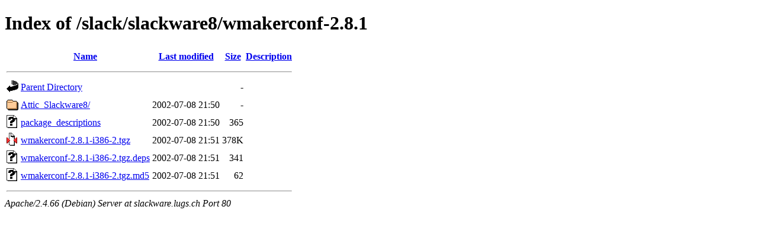

--- FILE ---
content_type: text/html;charset=UTF-8
request_url: http://slackware.lugs.ch/slack/slackware8/wmakerconf-2.8.1/?C=D;O=A
body_size: 2013
content:
<!DOCTYPE HTML PUBLIC "-//W3C//DTD HTML 4.01//EN" "http://www.w3.org/TR/html4/strict.dtd">
<html>
 <head>
  <title>Index of /slack/slackware8/wmakerconf-2.8.1</title>
 </head>
 <body>
<h1>Index of /slack/slackware8/wmakerconf-2.8.1</h1>
  <table>
   <tr><th valign="top"><img src="/icons/blank.gif" alt="[ICO]"></th><th><a href="?C=N;O=A">Name</a></th><th><a href="?C=M;O=A">Last modified</a></th><th><a href="?C=S;O=A">Size</a></th><th><a href="?C=D;O=D">Description</a></th></tr>
   <tr><th colspan="5"><hr></th></tr>
<tr><td valign="top"><img src="/icons/back.gif" alt="[PARENTDIR]"></td><td><a href="/slack/slackware8/">Parent Directory</a></td><td>&nbsp;</td><td align="right">  - </td><td>&nbsp;</td></tr>
<tr><td valign="top"><img src="/icons/folder.gif" alt="[DIR]"></td><td><a href="Attic_Slackware8/">Attic_Slackware8/</a></td><td align="right">2002-07-08 21:50  </td><td align="right">  - </td><td>&nbsp;</td></tr>
<tr><td valign="top"><img src="/icons/unknown.gif" alt="[   ]"></td><td><a href="package_descriptions">package_descriptions</a></td><td align="right">2002-07-08 21:50  </td><td align="right">365 </td><td>&nbsp;</td></tr>
<tr><td valign="top"><img src="/icons/compressed.gif" alt="[   ]"></td><td><a href="wmakerconf-2.8.1-i386-2.tgz">wmakerconf-2.8.1-i386-2.tgz</a></td><td align="right">2002-07-08 21:51  </td><td align="right">378K</td><td>&nbsp;</td></tr>
<tr><td valign="top"><img src="/icons/unknown.gif" alt="[   ]"></td><td><a href="wmakerconf-2.8.1-i386-2.tgz.deps">wmakerconf-2.8.1-i386-2.tgz.deps</a></td><td align="right">2002-07-08 21:51  </td><td align="right">341 </td><td>&nbsp;</td></tr>
<tr><td valign="top"><img src="/icons/unknown.gif" alt="[   ]"></td><td><a href="wmakerconf-2.8.1-i386-2.tgz.md5">wmakerconf-2.8.1-i386-2.tgz.md5</a></td><td align="right">2002-07-08 21:51  </td><td align="right"> 62 </td><td>&nbsp;</td></tr>
   <tr><th colspan="5"><hr></th></tr>
</table>
<address>Apache/2.4.66 (Debian) Server at slackware.lugs.ch Port 80</address>
</body></html>
